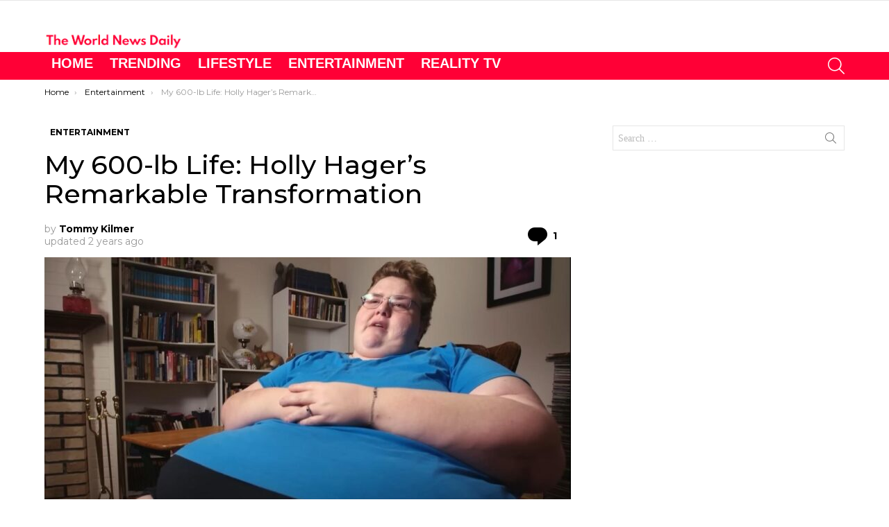

--- FILE ---
content_type: text/html; charset=utf-8
request_url: https://www.google.com/recaptcha/api2/aframe
body_size: 266
content:
<!DOCTYPE HTML><html><head><meta http-equiv="content-type" content="text/html; charset=UTF-8"></head><body><script nonce="u0L91e0piUU_2C9LDMGnOQ">/** Anti-fraud and anti-abuse applications only. See google.com/recaptcha */ try{var clients={'sodar':'https://pagead2.googlesyndication.com/pagead/sodar?'};window.addEventListener("message",function(a){try{if(a.source===window.parent){var b=JSON.parse(a.data);var c=clients[b['id']];if(c){var d=document.createElement('img');d.src=c+b['params']+'&rc='+(localStorage.getItem("rc::a")?sessionStorage.getItem("rc::b"):"");window.document.body.appendChild(d);sessionStorage.setItem("rc::e",parseInt(sessionStorage.getItem("rc::e")||0)+1);localStorage.setItem("rc::h",'1766331774646');}}}catch(b){}});window.parent.postMessage("_grecaptcha_ready", "*");}catch(b){}</script></body></html>